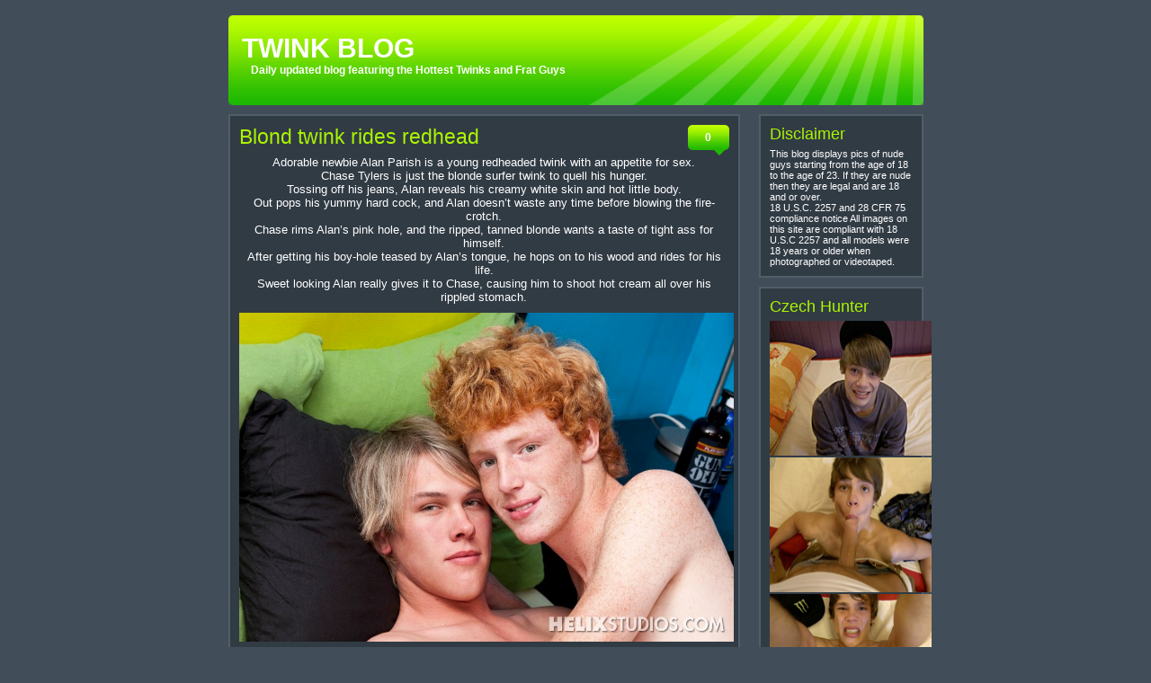

--- FILE ---
content_type: text/html; charset=UTF-8
request_url: http://twinkblog.pichack.com/2015/04/22/blond-twink-rides-redhead/
body_size: 49964
content:
<!DOCTYPE html PUBLIC "-//W3C//DTD XHTML 1.0 Strict//EN" "http://www.w3.org/TR/xhtml1/DTD/xhtml1-strict.dtd">
<html xmlns="http://www.w3.org/1999/xhtml">
<head>
<meta http-equiv="Content-Type" content="text/html; charset=iso-8859-1" />
<title>TWINK BLOG  &raquo; Blog Archive   &raquo; Blond twink rides redhead</title>
<link rel="stylesheet" type="text/css" href="http://twinkblog.pichack.com/wp-content/themes/green-rays/green-rays/style.css" />

<link rel="alternate" type="application/rss+xml" title="TWINK BLOG RSS Feed" href="http://twinkblog.pichack.com/feed/" />
<link rel="pingback" href="http://twinkblog.pichack.com/xmlrpc.php" />

<meta name='robots' content='max-image-preview:large' />
	<style>img:is([sizes="auto" i], [sizes^="auto," i]) { contain-intrinsic-size: 3000px 1500px }</style>
	<script type="text/javascript">
/* <![CDATA[ */
window._wpemojiSettings = {"baseUrl":"https:\/\/s.w.org\/images\/core\/emoji\/16.0.1\/72x72\/","ext":".png","svgUrl":"https:\/\/s.w.org\/images\/core\/emoji\/16.0.1\/svg\/","svgExt":".svg","source":{"concatemoji":"http:\/\/twinkblog.pichack.com\/wp-includes\/js\/wp-emoji-release.min.js?ver=6.8.3"}};
/*! This file is auto-generated */
!function(s,n){var o,i,e;function c(e){try{var t={supportTests:e,timestamp:(new Date).valueOf()};sessionStorage.setItem(o,JSON.stringify(t))}catch(e){}}function p(e,t,n){e.clearRect(0,0,e.canvas.width,e.canvas.height),e.fillText(t,0,0);var t=new Uint32Array(e.getImageData(0,0,e.canvas.width,e.canvas.height).data),a=(e.clearRect(0,0,e.canvas.width,e.canvas.height),e.fillText(n,0,0),new Uint32Array(e.getImageData(0,0,e.canvas.width,e.canvas.height).data));return t.every(function(e,t){return e===a[t]})}function u(e,t){e.clearRect(0,0,e.canvas.width,e.canvas.height),e.fillText(t,0,0);for(var n=e.getImageData(16,16,1,1),a=0;a<n.data.length;a++)if(0!==n.data[a])return!1;return!0}function f(e,t,n,a){switch(t){case"flag":return n(e,"\ud83c\udff3\ufe0f\u200d\u26a7\ufe0f","\ud83c\udff3\ufe0f\u200b\u26a7\ufe0f")?!1:!n(e,"\ud83c\udde8\ud83c\uddf6","\ud83c\udde8\u200b\ud83c\uddf6")&&!n(e,"\ud83c\udff4\udb40\udc67\udb40\udc62\udb40\udc65\udb40\udc6e\udb40\udc67\udb40\udc7f","\ud83c\udff4\u200b\udb40\udc67\u200b\udb40\udc62\u200b\udb40\udc65\u200b\udb40\udc6e\u200b\udb40\udc67\u200b\udb40\udc7f");case"emoji":return!a(e,"\ud83e\udedf")}return!1}function g(e,t,n,a){var r="undefined"!=typeof WorkerGlobalScope&&self instanceof WorkerGlobalScope?new OffscreenCanvas(300,150):s.createElement("canvas"),o=r.getContext("2d",{willReadFrequently:!0}),i=(o.textBaseline="top",o.font="600 32px Arial",{});return e.forEach(function(e){i[e]=t(o,e,n,a)}),i}function t(e){var t=s.createElement("script");t.src=e,t.defer=!0,s.head.appendChild(t)}"undefined"!=typeof Promise&&(o="wpEmojiSettingsSupports",i=["flag","emoji"],n.supports={everything:!0,everythingExceptFlag:!0},e=new Promise(function(e){s.addEventListener("DOMContentLoaded",e,{once:!0})}),new Promise(function(t){var n=function(){try{var e=JSON.parse(sessionStorage.getItem(o));if("object"==typeof e&&"number"==typeof e.timestamp&&(new Date).valueOf()<e.timestamp+604800&&"object"==typeof e.supportTests)return e.supportTests}catch(e){}return null}();if(!n){if("undefined"!=typeof Worker&&"undefined"!=typeof OffscreenCanvas&&"undefined"!=typeof URL&&URL.createObjectURL&&"undefined"!=typeof Blob)try{var e="postMessage("+g.toString()+"("+[JSON.stringify(i),f.toString(),p.toString(),u.toString()].join(",")+"));",a=new Blob([e],{type:"text/javascript"}),r=new Worker(URL.createObjectURL(a),{name:"wpTestEmojiSupports"});return void(r.onmessage=function(e){c(n=e.data),r.terminate(),t(n)})}catch(e){}c(n=g(i,f,p,u))}t(n)}).then(function(e){for(var t in e)n.supports[t]=e[t],n.supports.everything=n.supports.everything&&n.supports[t],"flag"!==t&&(n.supports.everythingExceptFlag=n.supports.everythingExceptFlag&&n.supports[t]);n.supports.everythingExceptFlag=n.supports.everythingExceptFlag&&!n.supports.flag,n.DOMReady=!1,n.readyCallback=function(){n.DOMReady=!0}}).then(function(){return e}).then(function(){var e;n.supports.everything||(n.readyCallback(),(e=n.source||{}).concatemoji?t(e.concatemoji):e.wpemoji&&e.twemoji&&(t(e.twemoji),t(e.wpemoji)))}))}((window,document),window._wpemojiSettings);
/* ]]> */
</script>
<style id='wp-emoji-styles-inline-css' type='text/css'>

	img.wp-smiley, img.emoji {
		display: inline !important;
		border: none !important;
		box-shadow: none !important;
		height: 1em !important;
		width: 1em !important;
		margin: 0 0.07em !important;
		vertical-align: -0.1em !important;
		background: none !important;
		padding: 0 !important;
	}
</style>
<link rel='stylesheet' id='wp-pagenavi-css' href='http://twinkblog.pichack.com/wp-content/plugins/wp-pagenavi/pagenavi-css.css?ver=2.70' type='text/css' media='all' />
<link rel="https://api.w.org/" href="http://twinkblog.pichack.com/wp-json/" /><link rel="alternate" title="JSON" type="application/json" href="http://twinkblog.pichack.com/wp-json/wp/v2/posts/2450" /><link rel="EditURI" type="application/rsd+xml" title="RSD" href="http://twinkblog.pichack.com/xmlrpc.php?rsd" />
<meta name="generator" content="WordPress 6.8.3" />
<link rel="canonical" href="http://twinkblog.pichack.com/2015/04/22/blond-twink-rides-redhead/" />
<link rel='shortlink' href='http://twinkblog.pichack.com/?p=2450' />
<link rel="alternate" title="oEmbed (JSON)" type="application/json+oembed" href="http://twinkblog.pichack.com/wp-json/oembed/1.0/embed?url=http%3A%2F%2Ftwinkblog.pichack.com%2F2015%2F04%2F22%2Fblond-twink-rides-redhead%2F" />
<link rel="alternate" title="oEmbed (XML)" type="text/xml+oembed" href="http://twinkblog.pichack.com/wp-json/oembed/1.0/embed?url=http%3A%2F%2Ftwinkblog.pichack.com%2F2015%2F04%2F22%2Fblond-twink-rides-redhead%2F&#038;format=xml" />
<link rel="icon" href="http://twinkblog.pichack.com/wp-content/uploads/2019/03/cropped-Angelic_teen_boy_naked_03-32x32.jpg" sizes="32x32" />
<link rel="icon" href="http://twinkblog.pichack.com/wp-content/uploads/2019/03/cropped-Angelic_teen_boy_naked_03-192x192.jpg" sizes="192x192" />
<link rel="apple-touch-icon" href="http://twinkblog.pichack.com/wp-content/uploads/2019/03/cropped-Angelic_teen_boy_naked_03-180x180.jpg" />
<meta name="msapplication-TileImage" content="http://twinkblog.pichack.com/wp-content/uploads/2019/03/cropped-Angelic_teen_boy_naked_03-270x270.jpg" />

</head>

<body>

   <!-- Begin Wrapper -->
   <div id="wrapper">
   
         <!-- Begin Header -->
         <div id="header">
		 
		       <h1><a href="http://twinkblog.pichack.com">TWINK BLOG</a></h1>
				<div class="description">Daily updated blog featuring the Hottest Twinks and Frat Guys</div>
			   
		 </div>
		 <!-- End Header -->
		 
		 <!-- Begin Content -->
		 <div id="content">

		 
		       <div class="post">
				<h2><a href="http://twinkblog.pichack.com/2015/04/22/blond-twink-rides-redhead/" rel="bookmark" title="Permanent Link to Blond twink rides redhead">Blond twink rides redhead</a></h2>
				
				<div class="bubble"><a href="http://twinkblog.pichack.com/2015/04/22/blond-twink-rides-redhead/#respond">0</a></div>

<div class="clear">				
				<p align="center"><span style="font-family: Arial; font-size: small;">Adorable newbie Alan Parish is a young redheaded twink with an appetite for sex.<br />
Chase Tylers is just the blonde surfer twink to quell his hunger.<br />
Tossing off his jeans, Alan reveals his creamy white skin and hot little body.<br />
Out pops his yummy hard cock, and Alan doesn&#8217;t waste any time before blowing the fire-crotch.<br />
Chase rims Alan&#8217;s pink hole, and the ripped, tanned blonde wants a taste of tight ass for himself.<br />
After getting his boy-hole teased by Alan&#8217;s tongue, he hops on to his wood and rides for his life.<br />
Sweet looking Alan really gives it to Chase, causing him to shoot hot cream all over his rippled stomach.</span></p>
<p align="center"><a href="http://www.pichack.com/gtl-content/2011/10/gayteenlove_com_blond_twink_rides_redhead01.jpg"><img fetchpriority="high" decoding="async" src="http://www.pichack.com/gtl-content/2011/10/gayteenlove_com_blond_twink_rides_redhead01.jpg" alt="" width="550" height="366" border="0" /></a></p>
<p align="center"><a href="http://www.pichack.com/gtl-content/2011/10/gayteenlove_com_blond_twink_rides_redhead02.jpg"><img decoding="async" src="http://www.pichack.com/gtl-content/2011/10/gayteenlove_com_blond_twink_rides_redhead02.jpg" alt="" width="550" height="366" border="0" /></a></p>
<p align="center"><a href="http://www.pichack.com/gtl-content/2011/10/gayteenlove_com_blond_twink_rides_redhead03.jpg"><img decoding="async" src="http://www.pichack.com/gtl-content/2011/10/gayteenlove_com_blond_twink_rides_redhead03.jpg" alt="" width="550" height="825" border="0" /></a></p>
<p align="center"><a href="http://www.pichack.com/gtl-content/2011/10/gayteenlove_com_blond_twink_rides_redhead04.jpg"><img loading="lazy" decoding="async" src="http://www.pichack.com/gtl-content/2011/10/gayteenlove_com_blond_twink_rides_redhead04.jpg" alt="" width="550" height="825" border="0" /></a></p>
<p align="center"><a href="http://www.pichack.com/gtl-content/2011/10/gayteenlove_com_blond_twink_rides_redhead05.jpg"><img loading="lazy" decoding="async" src="http://www.pichack.com/gtl-content/2011/10/gayteenlove_com_blond_twink_rides_redhead05.jpg" alt="" width="550" height="366" border="0" /></a></p>
<p align="center"><a href="http://www.pichack.com/gtl-content/2011/10/gayteenlove_com_blond_twink_rides_redhead06.jpg"><img loading="lazy" decoding="async" src="http://www.pichack.com/gtl-content/2011/10/gayteenlove_com_blond_twink_rides_redhead06.jpg" alt="" width="550" height="366" border="0" /></a></p>
<p align="center"><a href="http://www.pichack.com/gtl-content/2011/10/gayteenlove_com_blond_twink_rides_redhead07.jpg"><img loading="lazy" decoding="async" src="http://www.pichack.com/gtl-content/2011/10/gayteenlove_com_blond_twink_rides_redhead07.jpg" alt="" width="550" height="366" border="0" /></a></p>
<p align="center"><a href="http://www.pichack.com/gtl-content/2011/10/gayteenlove_com_blond_twink_rides_redhead08.jpg"><img loading="lazy" decoding="async" src="http://www.pichack.com/gtl-content/2011/10/gayteenlove_com_blond_twink_rides_redhead08.jpg" alt="" width="550" height="825" border="0" /></a></p>
<p align="center"><a href="http://www.pichack.com/gtl-content/2011/10/gayteenlove_com_blond_twink_rides_redhead09.jpg"><img loading="lazy" decoding="async" src="http://www.pichack.com/gtl-content/2011/10/gayteenlove_com_blond_twink_rides_redhead09.jpg" alt="" width="550" height="366" border="0" /></a></p>
<p align="center"><a href="http://www.pichack.com/gtl-content/2011/10/gayteenlove_com_blond_twink_rides_redhead10.jpg"><img loading="lazy" decoding="async" src="http://www.pichack.com/gtl-content/2011/10/gayteenlove_com_blond_twink_rides_redhead10.jpg" alt="" width="550" height="366" border="0" /></a></p>
<p align="center"><a href="http://www.pichack.com/gtl-content/2011/10/gayteenlove_com_blond_twink_rides_redhead11.jpg"><img loading="lazy" decoding="async" src="http://www.pichack.com/gtl-content/2011/10/gayteenlove_com_blond_twink_rides_redhead11.jpg" alt="" width="550" height="825" border="0" /></a></p>
<p align="center"><a href="http://www.pichack.com/gtl-content/2011/10/gayteenlove_com_blond_twink_rides_redhead12.jpg"><img loading="lazy" decoding="async" src="http://www.pichack.com/gtl-content/2011/10/gayteenlove_com_blond_twink_rides_redhead12.jpg" alt="" width="550" height="825" border="0" /></a></p>
<p align="center"><a href="http://www.pichack.com/gtl-content/2011/10/gayteenlove_com_blond_twink_rides_redhead13.jpg"><img loading="lazy" decoding="async" src="http://www.pichack.com/gtl-content/2011/10/gayteenlove_com_blond_twink_rides_redhead13.jpg" alt="" width="550" height="366" border="0" /></a></p>
<p align="center"><a href="http://refer.helixstudios.net/track/MTI2Ni4yLjkuOS4wLjAuMC4wLjA" target="_blank"><b><span style="font-family: Arial; font-size: xx-large;">The World of Boys</span></b></a></p>
<p align="center"><a href="http://refer.helixstudios.net/track/MTI2Ni4yLjkuOS4wLjAuMC4wLjA" target="_blank"><img loading="lazy" decoding="async" src="http://www.gayteenboylinks.com/banners/helixstudios07.jpg" alt="" width="550" height="433" border="0" /></a></p>

</div>





<p>Tags: <a href="http://twinkblog.pichack.com/tag/sexy/" rel="tag">Sexy</a>, <a href="http://twinkblog.pichack.com/tag/teens/" rel="tag">teens</a><br/>Posted April 22, 2015 by twinkblog under <a href="http://twinkblog.pichack.com/category/anal-sex/" rel="category tag">Anal sex</a>, <a href="http://twinkblog.pichack.com/category/fucking/" rel="category tag">Fucking</a>, <a href="http://twinkblog.pichack.com/category/gay-boy/" rel="category tag">Gay Boy</a>, <a href="http://twinkblog.pichack.com/category/gay-teen-boys/" rel="category tag">Gay Teen Boys</a>, <a href="http://twinkblog.pichack.com/category/models/" rel="category tag">Models</a>, <a href="http://twinkblog.pichack.com/category/pictures/" rel="category tag">Pictures</a>, <a href="http://twinkblog.pichack.com/category/teen-boy/" rel="category tag">Teen Boy</a>, <a href="http://twinkblog.pichack.com/category/twinks/" rel="category tag">Twinks</a></p>



<!-- You can start editing here. -->



	
		<!-- If comments are closed. -->
		<p class="nocomments">Comments are closed.</p>

	




				</div>
				
	   		       

		 </div>
		 <!-- End Content -->
		 
		 <!-- Begin Sidebar -->
		 <div id="sidebar">

<div class="sidebaritem"><h3>Disclaimer</h3>			<div class="textwidget"><p>This blog displays pics of nude guys starting from the age of 18 to the age of 23. If they are nude then they are legal and are 18 and or over.<br />
18 U.S.C. 2257 and 28 CFR 75 compliance notice All images on this site are compliant with 18 U.S.C 2257 and all models were 18 years or older when photographed or videotaped.</p>
</div>
		</div><div class="sidebaritem"><h3>Czech Hunter</h3>			<div class="textwidget"><p><a target="_blank" href="https://www.czechhunter.com/?ats=eyJhIjo4MzgzNCwiYyI6NDY1NzYzNDUsIm4iOjYwLCJzIjo1MjgsImUiOjg4MTEsInAiOjJ9"><img border="0" src="http://www.pichack.com/wp-content/uploads/2014/12/5101.jpg" width="180" height="150"></a></p>
<p><a target="_blank" href="https://www.czechhunter.com/?ats=eyJhIjo4MzgzNCwiYyI6NDY1NzYzNDUsIm4iOjYwLCJzIjo1MjgsImUiOjg4MTEsInAiOjJ9"><img border="0" src="http://www.pichack.com/wp-content/uploads/2014/12/8101.jpg" width="180" height="150"></a></p>
<p><a target="_blank" href="https://www.czechhunter.com/?ats=eyJhIjo4MzgzNCwiYyI6NDY1NzYzNDUsIm4iOjYwLCJzIjo1MjgsImUiOjg4MTEsInAiOjJ9"><img border="0" src="http://www.pichack.com/wp-content/uploads/2014/12/1099.jpg" width="180" height="150"></a></p>
</div>
		</div><div class="sidebaritem"><h3>Favorite Twink Porn</h3>			<div class="textwidget"><p><a target="_blank" href="https://landing.czechhunter.com/?ats=eyJhIjo4MzgzNCwiYyI6NDU2ODM4NzQsIm4iOjYwLCJzIjo1MjgsImUiOjkwOTcsInAiOjJ9"><font face="Arial" size="2">Czech Hunter</font></a></p>
<p><a target="_blank" href="https://www.hornyboycams.com/"><font face="Arial" size="2">Horny Boy Cams</font></a></p>
<p><a target="_blank" href="https://www.straightboycams.com/"><font face="Arial" size="2">Straight Boy Cams</font></a></p>
<p><a target="_blank" href="https://landing.blackmaleme.com/?ats=eyJhIjo4MzgzNCwiYyI6NDU2ODM4NzQsIm4iOjU5LCJzIjo1MTEsImUiOjkyMzEsInAiOjJ9"><font face="Arial" size="2">Black Male Me</font></a></p>
<p><a target="_blank" href="https://xxxqxxx.com/"><font face="Arial" size="2">XXXQXXX</font></a></p>
<p><a target="_blank" href="https://www.livemalewebcams.com/"><font face="Arial" size="2">Live Male Webcams</font></a></p>
<p><a target="_blank" href="https://milkgay.com/"><font face="Arial" size="2">MilkGay Onlyfans Leaked</font></a></p>
<p><a target="_blank" href="https://cockspy.com/"><font face="Arial" size="2">Cock Spy Tube</font></a></p>
<p><a target="_blank" href="https://rudeguyz.com/"><font face="Arial" size="2">Rude Guyz Tube</font></a></p>
<p><a target="_blank" href="https://boyoncams.com/"><font face="Arial" size="2">Boy On Cams</font></a></p>
<p><a target="_blank" href="https://thegayvideos.com/"><font face="Arial" size="2">TheGayVideos</font></a></p>
<p><a target="_blank" href="https://gayporn.biz/"><font face="Arial" size="2">Gay Porn</font></a></p>
<p><a target="_blank" href="https://gaynudesex.com/"><font face="Arial" size="2">GayNudeSex</font></a></p>
<p><a target="_blank" href="https://www.livegay.org/"><font face="Arial" size="2">Live Gay</font></a></p>
<p><a target="_blank" href="https://gaysjerkoff.com/"><font face="Arial" size="2">Gays Jerk Off</font></a></p>
<p><a target="_blank" href="https://www2.crushhim.com/track/MTE5NjE0Ny4zLjExLjM2LjAuMC4wLjAuMA"><font face="Arial" size="2">Crush Him</font></a></p>
<p><a target="_blank" href="https://landing.mennetwork.com/?ats=eyJhIjo4MzgzNCwiYyI6NDU2ODM4NzQsIm4iOjIyLCJzIjo1NDIsImUiOjkwOTQsInAiOjJ9"><font face="Arial" size="2">MEN</font></a></p>
<p><a target="_blank" href="https://cockstuff.com/"><font face="Arial" size="2">Cock Stuff Porn</font></a></p>
<p><a target="_blank" href="https://landing.seancodynetwork.com/?ats=eyJhIjo4MzgzNCwiYyI6NDU2ODM4NzQsIm4iOjI3LCJzIjo1MzgsImUiOjkwOTYsInAiOjJ9"><font face="Arial" size="2">Sean Cody Network</font></a></p>
<p><a target="_blank" href="https://bit.ly/3Ugqu1h"><font face="Arial" size="2">Gay Porn Leaks</font></a></p>
<p><a target="_blank" href="https://join.baretwinks.com/track/MjAwMDAwMDA1LjIuMi4yLjAuMC4wLjAuMA"><font face="Arial" size="2">Bare Twinks</font></a></p>
<p><a target="_blank" href="https://gayfappy.com/"><font face="Arial" size="2">Gay Fappy</font></a></p>
<p><a target="_blank" href="https://landing.iconmale.com/?ats=eyJhIjo4MzgzNCwiYyI6NDU2ODM4NzQsIm4iOjc0LCJzIjo1ODEsImUiOjk0MzcsInAiOjJ9"><font face="Arial" size="2">Icon Male</font></a></p>
<p><a target="_blank" href="https://www2.boyfriendshare.com/track/MTE5NjE0Ny4zLjEwLjMwLjAuMC4wLjAuMA"><font face="Arial" size="2">BoyFriendShare</font></a></p>
<p><a target="_blank" href="https://www2.phoenixxx.com/track/MTkwLjMuNC4xMi4wLjAuMC4wLjA"><font face="Arial" size="2">PhoeniXXX</font></a></p>
</div>
		</div><div class="sidebaritem">			<div class="textwidget"><p><a target="_blank" href="https://favgayporn.com/"><img border="0" src="https://favgayporn.com/wp-content/uploads/2017/04/favsc3.jpg" width="175" height="100"></a></p>
</div>
		</div><div class="sidebaritem"><h3>My Favorite Sites</h3>			<div class="textwidget"><p><a target="_blank" href="https://www.gayteenlove.com/"><font face="Arial" size="2">GAY TEEN LOVE BLOG</font></a></p>
<p><a target="_blank" href="https://www.abouttwinks.com/"><font face="Arial" size="2">About Twinks</font></a></p>
<p><a target="_blank" href="https://gaymales.org/"><font face="Arial" size="2">Gay Twinks Tumblr</font></a></p>
<p><a target="_blank" href="https://www.2gaycam.com/"><font face="Arial" size="2">2 Gay Cam</font></a></p>
<p><a target="_blank" href="https://www.pichack.com/"><font face="Arial" size="2">Pichack BOYS</font></a></p>
<p><a target="_blank" href="https://www.boyself.com/"><font face="Arial" size="2">Boy Self</font></a></p>
<p><a target="_blank" href="https://101boyvideos.com/"><font face="Arial" size="2">101 Boy Videos</font></a></p>
<p><a target="_blank" href="https://www.liveboys.online/"><font face="Arial" size="2">Live Boys</font></a></p>
<p><a target="_blank" href="https://thegayteentube.com/"><font face="Arial" size="2">The Gay Teen Tube</font></a></p>
<p><a target="_blank" href="https://boywankblog.com/"><font face="Arial" size="2">Boy Wank Blog</font></a></p>
<p><a target="_blank" href="https://camgay.org/"><font face="Arial" size="2">CamGay.org Webcam Blog</font></a></p>
<p><a target="_blank" href="https://twinklounge.com/"><font face="Arial" size="2">Twink Lounge</font></a></p>
<p><a target="_blank" href="https://bit.ly/4aUhGFv"><font face="Arial" size="2">Amateur Gay Porn Blog</font></a></p>
<p><a target="_blank" href="https://18gayteen.com/"><font face="Arial" size="2">18 Gay Teen</font></a></p>
<p><a target="_blank" href="https://chat.camgay.org/"><font face="Arial" size="2">Chat Cam Gay</font></a></p>
<p><a target="_blank" href="https://favgayporn.com/"><font face="Arial" size="2">Fav Gay Porn</font></a></p>
<p><a target="_blank" href="https://gaytwerk.com/"><font face="Arial" size="2">Gay Twerk Porn Tube</font></a></p>
<p><a target="_blank" href="https://gayfappy.com/index.php/category/videos/"><font face="Arial" size="2">GayGappy Onlyfans Leaks</font></a></p>
<p><a target="_blank" href="https://gaysteensboys.com/"><font face="Arial" size="2">Gays Teens Boys</font></a></p>
<p><a target="_blank" href="https://www.bestgaypass.com/"><font face="Arial" size="2">Best Gay Pass</font></a></p>
<p><a target="_blank" href="https://www.gaypasswordlinks.com/"><font face="Arial" size="2">GayPasswordLinks - Gay Passwords Blog</font></a></p>
<p><a target="_blank" href="https://gaylivewebcam.com/"><font face="Arial" size="2">Gay Live Webcam</font></a></p>
<p><a target="_blank" href="https://www.gayteenboylinks.com/"><font face="Arial" size="2">Gay Teen Boy Links</font></a></p>
<p><a target="_blank" href="https://guy69.com/"><font face="Arial" size="2">Guy69.com</font></a></p>
<p><a target="_blank" href="https://gaymales.org/index.php/category/videos/"><font face="Arial" size="2">GayMales Leaks Pin Board</font></a></p>
<p><a target="_blank" href="https://www.allgayteenboys.com/"><font face="Arial" size="2">All Gay Teen Boys</font></a></p>
<p><a target="_blank" href="https://www.gayboypass.com/"><font face="Arial" size="2">Gay Boy Pass</font></a></p>
<p><a target="_blank" href="https://www.live-gay.online/"><font face="Arial" size="2">Live Gay Online</font></a></p>
<p><a target="_blank" href="https://www.18boybeauty.com/"><font face="Arial" size="2">18 Boy Beauty</font></a></p>
<p><a target="_blank" href="https://cumforgay.com/"><font face="Arial" size="2">Cum For Gay</font></a></p>
<p><a target="_blank" href="https://4boystube.com/"><font face="Arial" size="2">4 Boys Tube</font></a></p>
<p><a target="_blank" href="https://gaynudesex.com/"><font face="Arial" size="2">Gay Nude Sex</font></a></p>
<p><a target="_blank" href="https://nudegayvideos.com/"><font face="Arial" size="2">Nude Gay Videos</font></a></p>
<p><a target="_blank" href="https://bfsnude.com/"><font face="Arial" size="2">BFS Nude Onlyfans Leaks</font></a></p>
<p><a target="_blank" href="https://sexgay.info/"><font face="Arial" size="2">SexGay Real Amateur Gay Porn</font></a></p>
<p><a target="_blank" href="https://www.amateurboyscams.com/"><font face="Arial" size="2">Amateur Boys Cams</font></a></p>
<p><a target="_blank" href="https://101hotguys.com/"><font face="Arial" size="2">101 Hot Guys</font></a></p>
<p><a target="_blank" href="https://www.newgaypass.com/"><font face="Arial" size="2">New Gay Pass</font></a></p>
<p><a target="_blank" href="https://boycam.net/"><font face="Arial" size="2">Boy Cam</font></a></p>
<p><a target="_blank" href="https://gay1.org/"><font face="Arial" size="2">Gay1 Porn Video</font></a></p>
<p><a target="_blank" href="https://exbfs.net/"><font face="Arial" size="2">ExBFS – Gay Onlyfans Leaks</font></a></p>
<p><a target="_blank" href="https://gayteenvideo.org/"><font face="Arial" size="2">Gay Teen Video</font></a></p>
<p><a target="_blank" href="https://www.straightboycams.com/"><font face="Arial" size="2">Straight Boy Cams</font></a></p>
<p><a target="_blank" href="https://gayfappy.com/"><font face="Arial" size="2">Gay Fappy</font></a></p>
<p><a target="_blank" href="https://gay-boy-sex.net/"><font face="Arial" size="2">Gay-Boy-Sex</font></a></p>
<p><a target="_blank" href="https://123gayporn.com/"><font face="Arial" size="2">123 Gay Porn</font></a></p>
<p><a target="_blank" href="https://youngboysexvideos.com/"><font face="Arial" size="2">Young Boy Sex Videos</font></a></p>
<p><a target="_blank" href="https://gaymales.org/"><font face="Arial" size="2">GayMales.org</font></a></p>
<p><a target="_blank" href="https://teensgaysvideo.com/"><font face="Arial" size="2">Teens Gays Video</font></a></p>
<p><a target="_blank" href="https://www.czechhunter.com/?ats=eyJhIjo4MzgzNCwiYyI6NDY1NzYzNDUsIm4iOjYwLCJzIjo1MjgsImUiOjg4MTEsInAiOjJ9"><font face="Arial" size="2">Czech Hunter</font></a></p>
<p><a target="_blank" href="https://videoboytube.com/"><font face="Arial" size="2">Video Boy Tube</font></a></p>
<p><a target="_blank" href="https://www.livegaycams.info/"><font face="Arial" size="2">Live Gay Cams</font></a></p>
<p><a target="_blank" href="https://gaysteensvideo.com/"><font face="Arial" size="2">Gays Teens Video</font></a></p>
<p><a target="_blank" href="https://boyporntube.com/"><font face="Arial" size="2">Boy Porn Tube</font></a></p>
<p><a target="_blank" href="https://www.cutegaycams.com/"><font face="Arial" size="2">Cute Gay Cams</font></a></p>
<p><a target="_blank" href="https://teensboyvideo.com/"><font face="Arial" size="2">Teens Boy Video</font></a></p>
<p><a target="_blank" href="https://gayboys18tube.com/"><font face="Arial" size="2">Gay Boys 18 Tube</font></a></p>
<p><a target="_blank" href="https://iwantgayporn.com/"><font face="Arial" size="2">I Want Gay Porn</font></a></p>
<p><a target="_blank" href="https://18teenboys.net/"><font face="Arial" size="2">18 Teen Boys</font></a></p>
<p><a target="_blank" href="https://gayjackers.com/index.php/category/videos/"><font face="Arial" size="2">Gay Onlyfans Leaks</font></a></p>
<p><a target="_blank" href="https://www.gaylivecams.org/"><font face="Arial" size="2">Gay Live Cams</font></a></p>
<p><a target="_blank" href="https://faptogayporn.com/"><font face="Arial" size="2">Fap to Gayporn</font></a></p>
<p><a target="_blank" href="https://teengaysvideo.com/"><font face="Arial" size="2">Teen Gays Video</font></a></p>
<p><a target="_blank" href="https://www.gayboyswebcam.com/"><font face="Arial" size="2">Gay Boys Webcam</font></a></p>
<p><a target="_blank" href="https://cockstuff.com/index.php/category/videos/"><font face="Arial" size="2">Free Onlyfans Gay Porn</font></a></p>
<p><a target="_blank" href="https://100boyself.com/"><font face="Arial" size="2">100 Boy Self</font></a></p>
<p><a target="_blank" href="https://boycollector.net/"><font face="Arial" size="2">Boy Collector</font></a></p>
<p><a target="_blank" href="https://theporngay.com/"><font face="Arial" size="2">The Porn Gay</font></a></p>
<p><a target="_blank" href="https://performingmales.blogspot.com/"><font face="Arial" size="2">performing males</font></a></p>
<p><a target="_blank" href="https://www.listpasswords.com/"><font face="Arial" size="2">Gaypasswords</font></a></p>
<p><a target="_blank" href="https://www.livemalewebcams.com/"><font face="Arial" size="2">Live Male Webcams</font></a></p>
<p><a target="_blank" href="https://www.boycamshow.com/"><font face="Arial" size="2">BoyCamShow</font></a></p>
<p><a target="_blank" href="https://moregaysites.com/"><font face="Arial" size="2">More Gay Sites</font></a></p>
<p><a target="_blank" href="https://hawttwinks.blogspot.com/"><font face="Arial" size="2">H A W T</font></a></p>
<p><a target="_blank" href="https://www.pichack.com/gay.html"><font face="Arial" size="2">gay pic hack</font></a></p>
<p><a target="_blank" href="https://hot-gay.com/"><font face="Arial" size="2">Hot-Gay.com</font></a></p>
<p><a target="_blank" href="https://bigdickstuds.com/"><font face="Arial" size="2">BigDickStuds</font></a></p>
<p><a target="_blank" href="https://gayrookievideos.com/"><font face="Arial" size="2">gayrookievideos</font></a></p>
<p><a target="_blank" href="https://guesscock2.blogspot.com/"><font face="Arial" size="2">Guess His Cock</font></a></p>
</div>
		</div><div class="sidebaritem"><h3>Gay Blogs Directory</h3>			<div class="textwidget"><p><a target="_blank" href="https://favgayporn.com/category/best-gay-porn-blogs/"><font size="2" face="Arial">GAY Blogs</font></a> </p>
</div>
		</div>
		<div class="sidebaritem">
		<h3>Recent Posts</h3>
		<ul>
											<li>
					<a href="http://twinkblog.pichack.com/2025/05/19/straight-boys-on-live-cams/">Straight Boys on Live Cams</a>
									</li>
											<li>
					<a href="http://twinkblog.pichack.com/2025/05/19/very-hot-sex-near-the-fireplace/">Very hot sex near the fireplace</a>
									</li>
											<li>
					<a href="http://twinkblog.pichack.com/2025/05/19/solo-gay-boys-porn-pics-and-gays-fuck/">Solo gay boys porn pics and gays fuck</a>
									</li>
											<li>
					<a href="http://twinkblog.pichack.com/2025/05/19/19yo-lad-caught-in-the-act-gets-big-reward/">19yo lad caught in the act gets big reward</a>
									</li>
											<li>
					<a href="http://twinkblog.pichack.com/2025/05/19/heat-wave-benji-nico/">Heat wave. Benji &#038; Nico</a>
									</li>
											<li>
					<a href="http://twinkblog.pichack.com/2025/05/19/cute-gay-teen-boys-twink-naked-pics/">Cute Gay Teen Boys &#038; Twink Naked Pics</a>
									</li>
											<li>
					<a href="http://twinkblog.pichack.com/2025/05/19/nice-boyfriends/">Nice boyfriends</a>
									</li>
											<li>
					<a href="http://twinkblog.pichack.com/2025/05/18/3-is-better-twink-gay-porn-videos/">3 is better twink gay porn videos</a>
									</li>
											<li>
					<a href="http://twinkblog.pichack.com/2025/05/18/20yo-guys-have-gay-sex-in-hotel-room/">20yo guys have gay sex in hotel room</a>
									</li>
											<li>
					<a href="http://twinkblog.pichack.com/2025/05/18/twink-takes-27cm-inside-him/">Twink takes 27cm inside him</a>
									</li>
											<li>
					<a href="http://twinkblog.pichack.com/2025/05/18/treesome-play/">Treesome play</a>
									</li>
											<li>
					<a href="http://twinkblog.pichack.com/2025/05/18/gay-bottom-cum-handsfree-porn-video/">Gay Bottom Cum Handsfree Porn Video</a>
									</li>
											<li>
					<a href="http://twinkblog.pichack.com/2025/05/18/vintage-american-boys-bareback/">Vintage American Boys Bareback</a>
									</li>
											<li>
					<a href="http://twinkblog.pichack.com/2025/05/18/wake-up-suck-fuck-and-cum/">Wake Up Suck Fuck and Cum</a>
									</li>
											<li>
					<a href="http://twinkblog.pichack.com/2025/05/18/we-started-in-the-shower/">We Started In The Shower</a>
									</li>
											<li>
					<a href="http://twinkblog.pichack.com/2025/05/18/watching-a-young-guy-enjoy-eating-ass-is-so-hot/">Watching a young guy enjoy eating ass is so hot</a>
									</li>
											<li>
					<a href="http://twinkblog.pichack.com/2025/05/18/2-gay-friends-do-it-bare/">2 gay friends do it bare</a>
									</li>
											<li>
					<a href="http://twinkblog.pichack.com/2024/09/12/free-young-twinks-cams/">Free Young Twinks Cams</a>
									</li>
											<li>
					<a href="http://twinkblog.pichack.com/2024/09/12/three-twinks-fuck-around/">Three twinks fuck around</a>
									</li>
											<li>
					<a href="http://twinkblog.pichack.com/2024/09/12/big-dick-teen-boys-pictures/">Big Dick Teen Boys Pictures</a>
									</li>
					</ul>

		</div><div class="sidebaritem"><h3>Vote for my blog!</h3>			<div class="textwidget"><p><a target="_blank" href="https://favgayporn.com/" title="Gay Blogs - People Like Us"><img src="https://favgayporn.com/category/best-gay-porn-blogs/" alt="Gay Blogs - People Like Us" width="124" height="63" border="0" /></a></p>
<p><a target="_blank" href="https://favgayporn.com/"><img border="0" src="https://favgayporn.com/wp-content/uploads/2017/04/favsc3.jpg" width="175" height="100"></a></p>
<p>please contact us via email twinkblog@hotmail.com</p>
</div>
		</div><div class="sidebaritem"><h3>Categories</h3>
			<ul>
					<li class="cat-item cat-item-3"><a href="http://twinkblog.pichack.com/category/anal-sex/">Anal sex</a>
</li>
	<li class="cat-item cat-item-5"><a href="http://twinkblog.pichack.com/category/ass/">Ass</a>
</li>
	<li class="cat-item cat-item-62"><a href="http://twinkblog.pichack.com/category/barebacking/">barebacking</a>
</li>
	<li class="cat-item cat-item-6"><a href="http://twinkblog.pichack.com/category/big-dick/">Big Dick</a>
</li>
	<li class="cat-item cat-item-76"><a href="http://twinkblog.pichack.com/category/cam/">Cam</a>
</li>
	<li class="cat-item cat-item-7"><a href="http://twinkblog.pichack.com/category/cartoon/">Cartoon</a>
</li>
	<li class="cat-item cat-item-8"><a href="http://twinkblog.pichack.com/category/cocks/">Cocks</a>
</li>
	<li class="cat-item cat-item-9"><a href="http://twinkblog.pichack.com/category/cumshot/">Cumshot</a>
</li>
	<li class="cat-item cat-item-10"><a href="http://twinkblog.pichack.com/category/frat/">Frat</a>
</li>
	<li class="cat-item cat-item-11"><a href="http://twinkblog.pichack.com/category/fucking/">Fucking</a>
</li>
	<li class="cat-item cat-item-68"><a href="http://twinkblog.pichack.com/category/gay-boy/">Gay Boy</a>
</li>
	<li class="cat-item cat-item-67"><a href="http://twinkblog.pichack.com/category/gay-teen-boys/">Gay Teen Boys</a>
</li>
	<li class="cat-item cat-item-12"><a href="http://twinkblog.pichack.com/category/hot-video/">HOT Video</a>
</li>
	<li class="cat-item cat-item-13"><a href="http://twinkblog.pichack.com/category/hunks/">Hunks</a>
</li>
	<li class="cat-item cat-item-14"><a href="http://twinkblog.pichack.com/category/masturbating/">Masturbating</a>
</li>
	<li class="cat-item cat-item-15"><a href="http://twinkblog.pichack.com/category/models/">Models</a>
</li>
	<li class="cat-item cat-item-16"><a href="http://twinkblog.pichack.com/category/muscular/">Muscular</a>
</li>
	<li class="cat-item cat-item-17"><a href="http://twinkblog.pichack.com/category/orgies/">Orgies</a>
</li>
	<li class="cat-item cat-item-18"><a href="http://twinkblog.pichack.com/category/pictures/">Pictures</a>
</li>
	<li class="cat-item cat-item-19"><a href="http://twinkblog.pichack.com/category/sexy-young-men/">sexy young men</a>
</li>
	<li class="cat-item cat-item-20"><a href="http://twinkblog.pichack.com/category/speedo/">Speedo</a>
</li>
	<li class="cat-item cat-item-64"><a href="http://twinkblog.pichack.com/category/straight/">Straight</a>
</li>
	<li class="cat-item cat-item-61"><a href="http://twinkblog.pichack.com/category/studs/">studs</a>
</li>
	<li class="cat-item cat-item-21"><a href="http://twinkblog.pichack.com/category/sucking/">Sucking</a>
</li>
	<li class="cat-item cat-item-66"><a href="http://twinkblog.pichack.com/category/teen-boy/">Teen Boy</a>
</li>
	<li class="cat-item cat-item-22"><a href="http://twinkblog.pichack.com/category/twinks/">Twinks</a>
</li>
	<li class="cat-item cat-item-1"><a href="http://twinkblog.pichack.com/category/uncategorized/">Uncategorized</a>
</li>
	<li class="cat-item cat-item-75"><a href="http://twinkblog.pichack.com/category/video/">Video</a>
</li>
	<li class="cat-item cat-item-23"><a href="http://twinkblog.pichack.com/category/videos-xxx/">Videos XXX</a>
</li>
			</ul>

			</div><div class="sidebaritem"><h3>Tags</h3><div class="tagcloud"><a href="http://twinkblog.pichack.com/tag/3some/" class="tag-cloud-link tag-link-25 tag-link-position-1" style="font-size: 13.564102564103pt;" aria-label="3some (16 items)">3some</a>
<a href="http://twinkblog.pichack.com/tag/amateur/" class="tag-cloud-link tag-link-26 tag-link-position-2" style="font-size: 17.991452991453pt;" aria-label="Amateur (92 items)">Amateur</a>
<a href="http://twinkblog.pichack.com/tag/amateurs/" class="tag-cloud-link tag-link-63 tag-link-position-3" style="font-size: 14.102564102564pt;" aria-label="Amateurs (20 items)">Amateurs</a>
<a href="http://twinkblog.pichack.com/tag/body/" class="tag-cloud-link tag-link-31 tag-link-position-4" style="font-size: 16.615384615385pt;" aria-label="body (54 items)">body</a>
<a href="http://twinkblog.pichack.com/tag/bottom/" class="tag-cloud-link tag-link-77 tag-link-position-5" style="font-size: 8pt;" aria-label="Bottom (1 item)">Bottom</a>
<a href="http://twinkblog.pichack.com/tag/boy/" class="tag-cloud-link tag-link-33 tag-link-position-6" style="font-size: 20.324786324786pt;" aria-label="boy (229 items)">boy</a>
<a href="http://twinkblog.pichack.com/tag/boyfriends/" class="tag-cloud-link tag-link-59 tag-link-position-7" style="font-size: 14.34188034188pt;" aria-label="boyfriends (22 items)">boyfriends</a>
<a href="http://twinkblog.pichack.com/tag/boys/" class="tag-cloud-link tag-link-32 tag-link-position-8" style="font-size: 21.700854700855pt;" aria-label="Boys (387 items)">Boys</a>
<a href="http://twinkblog.pichack.com/tag/cam/" class="tag-cloud-link tag-link-53 tag-link-position-9" style="font-size: 11.888888888889pt;" aria-label="cam (8 items)">cam</a>
<a href="http://twinkblog.pichack.com/tag/cum/" class="tag-cloud-link tag-link-35 tag-link-position-10" style="font-size: 19.367521367521pt;" aria-label="Cum (157 items)">Cum</a>
<a href="http://twinkblog.pichack.com/tag/cumming/" class="tag-cloud-link tag-link-36 tag-link-position-11" style="font-size: 19.247863247863pt;" aria-label="Cumming (151 items)">Cumming</a>
<a href="http://twinkblog.pichack.com/tag/daddy/" class="tag-cloud-link tag-link-78 tag-link-position-12" style="font-size: 8pt;" aria-label="Daddy (1 item)">Daddy</a>
<a href="http://twinkblog.pichack.com/tag/facials/" class="tag-cloud-link tag-link-72 tag-link-position-13" style="font-size: 8pt;" aria-label="Facials (1 item)">Facials</a>
<a href="http://twinkblog.pichack.com/tag/handjob/" class="tag-cloud-link tag-link-69 tag-link-position-14" style="font-size: 12.846153846154pt;" aria-label="Handjob (12 items)">Handjob</a>
<a href="http://twinkblog.pichack.com/tag/jerking/" class="tag-cloud-link tag-link-57 tag-link-position-15" style="font-size: 17.273504273504pt;" aria-label="jerking (70 items)">jerking</a>
<a href="http://twinkblog.pichack.com/tag/kissing/" class="tag-cloud-link tag-link-70 tag-link-position-16" style="font-size: 10.393162393162pt;" aria-label="Kissing (4 items)">Kissing</a>
<a href="http://twinkblog.pichack.com/tag/rimming/" class="tag-cloud-link tag-link-71 tag-link-position-17" style="font-size: 9.0769230769231pt;" aria-label="Rimming (2 items)">Rimming</a>
<a href="http://twinkblog.pichack.com/tag/self-suck/" class="tag-cloud-link tag-link-54 tag-link-position-18" style="font-size: 9.7948717948718pt;" aria-label="self-suck (3 items)">self-suck</a>
<a href="http://twinkblog.pichack.com/tag/selfcum/" class="tag-cloud-link tag-link-58 tag-link-position-19" style="font-size: 9.7948717948718pt;" aria-label="selfcum (3 items)">selfcum</a>
<a href="http://twinkblog.pichack.com/tag/selfsucking/" class="tag-cloud-link tag-link-60 tag-link-position-20" style="font-size: 9.0769230769231pt;" aria-label="Selfsucking (2 items)">Selfsucking</a>
<a href="http://twinkblog.pichack.com/tag/sexy/" class="tag-cloud-link tag-link-46 tag-link-position-21" style="font-size: 22pt;" aria-label="Sexy (437 items)">Sexy</a>
<a href="http://twinkblog.pichack.com/tag/sperm/" class="tag-cloud-link tag-link-47 tag-link-position-22" style="font-size: 17.512820512821pt;" aria-label="Sperm (76 items)">Sperm</a>
<a href="http://twinkblog.pichack.com/tag/teen/" class="tag-cloud-link tag-link-52 tag-link-position-23" style="font-size: 20.923076923077pt;" aria-label="teen (287 items)">teen</a>
<a href="http://twinkblog.pichack.com/tag/teens/" class="tag-cloud-link tag-link-51 tag-link-position-24" style="font-size: 20.683760683761pt;" aria-label="teens (261 items)">teens</a>
<a href="http://twinkblog.pichack.com/tag/toy/" class="tag-cloud-link tag-link-65 tag-link-position-25" style="font-size: 11.290598290598pt;" aria-label="toy (6 items)">toy</a>
<a href="http://twinkblog.pichack.com/tag/vintage/" class="tag-cloud-link tag-link-55 tag-link-position-26" style="font-size: 9.0769230769231pt;" aria-label="Vintage (2 items)">Vintage</a>
<a href="http://twinkblog.pichack.com/tag/wanking/" class="tag-cloud-link tag-link-56 tag-link-position-27" style="font-size: 19.367521367521pt;" aria-label="wanking (157 items)">wanking</a></div>
</div><div class="sidebaritem">			<div class="textwidget"><p><a target="_blank" href="https://gaypasswordlinks.com/"><font face="Arial" size="2"><b>Please Visit Great Blog</b></font></a></p>
<p><a target="_blank" href="https://gaypasswordlinks.com/"><img border="0" src="https://www.pichack.com/wp-content/uploads/2010/07/gplban200150.jpg
" width="165" height="127"></a></p>
</div>
		</div><div class="sidebaritem">			<div class="textwidget"><p><a target="_blank" href="https://landing.seancodynetwork.com/?ats=eyJhIjo4MzgzNCwiYyI6NDU2ODM4NzQsIm4iOjI3LCJzIjo1MzgsImUiOjkwOTYsInAiOjJ9
"><img border="0" src="https://pichack.com/wp-content/uploads/2016/06/SC_TOPSTARS_V1_160X600.jpg" width="160" height="600"></a></p>
</div>
		</div><div class="sidebaritem">			<div class="textwidget"><p>All videos and models are over the age of 18+</p>
</div>
		</div><div class="sidebaritem"><h3>Archives</h3>
			<ul>
					<li><a href='http://twinkblog.pichack.com/2025/05/'>May 2025</a></li>
	<li><a href='http://twinkblog.pichack.com/2024/09/'>September 2024</a></li>
	<li><a href='http://twinkblog.pichack.com/2023/07/'>July 2023</a></li>
	<li><a href='http://twinkblog.pichack.com/2022/06/'>June 2022</a></li>
	<li><a href='http://twinkblog.pichack.com/2022/02/'>February 2022</a></li>
	<li><a href='http://twinkblog.pichack.com/2021/06/'>June 2021</a></li>
	<li><a href='http://twinkblog.pichack.com/2020/10/'>October 2020</a></li>
	<li><a href='http://twinkblog.pichack.com/2020/07/'>July 2020</a></li>
	<li><a href='http://twinkblog.pichack.com/2020/02/'>February 2020</a></li>
	<li><a href='http://twinkblog.pichack.com/2019/08/'>August 2019</a></li>
	<li><a href='http://twinkblog.pichack.com/2019/05/'>May 2019</a></li>
	<li><a href='http://twinkblog.pichack.com/2019/03/'>March 2019</a></li>
	<li><a href='http://twinkblog.pichack.com/2018/11/'>November 2018</a></li>
	<li><a href='http://twinkblog.pichack.com/2018/06/'>June 2018</a></li>
	<li><a href='http://twinkblog.pichack.com/2018/02/'>February 2018</a></li>
	<li><a href='http://twinkblog.pichack.com/2017/12/'>December 2017</a></li>
	<li><a href='http://twinkblog.pichack.com/2017/08/'>August 2017</a></li>
	<li><a href='http://twinkblog.pichack.com/2017/04/'>April 2017</a></li>
	<li><a href='http://twinkblog.pichack.com/2017/01/'>January 2017</a></li>
	<li><a href='http://twinkblog.pichack.com/2016/12/'>December 2016</a></li>
	<li><a href='http://twinkblog.pichack.com/2016/11/'>November 2016</a></li>
	<li><a href='http://twinkblog.pichack.com/2016/10/'>October 2016</a></li>
	<li><a href='http://twinkblog.pichack.com/2016/09/'>September 2016</a></li>
	<li><a href='http://twinkblog.pichack.com/2016/08/'>August 2016</a></li>
	<li><a href='http://twinkblog.pichack.com/2016/07/'>July 2016</a></li>
	<li><a href='http://twinkblog.pichack.com/2016/06/'>June 2016</a></li>
	<li><a href='http://twinkblog.pichack.com/2016/05/'>May 2016</a></li>
	<li><a href='http://twinkblog.pichack.com/2016/04/'>April 2016</a></li>
	<li><a href='http://twinkblog.pichack.com/2016/03/'>March 2016</a></li>
	<li><a href='http://twinkblog.pichack.com/2016/02/'>February 2016</a></li>
	<li><a href='http://twinkblog.pichack.com/2016/01/'>January 2016</a></li>
	<li><a href='http://twinkblog.pichack.com/2015/12/'>December 2015</a></li>
	<li><a href='http://twinkblog.pichack.com/2015/11/'>November 2015</a></li>
	<li><a href='http://twinkblog.pichack.com/2015/10/'>October 2015</a></li>
	<li><a href='http://twinkblog.pichack.com/2015/09/'>September 2015</a></li>
	<li><a href='http://twinkblog.pichack.com/2015/08/'>August 2015</a></li>
	<li><a href='http://twinkblog.pichack.com/2015/07/'>July 2015</a></li>
	<li><a href='http://twinkblog.pichack.com/2015/06/'>June 2015</a></li>
	<li><a href='http://twinkblog.pichack.com/2015/05/'>May 2015</a></li>
	<li><a href='http://twinkblog.pichack.com/2015/04/'>April 2015</a></li>
	<li><a href='http://twinkblog.pichack.com/2015/03/'>March 2015</a></li>
	<li><a href='http://twinkblog.pichack.com/2015/02/'>February 2015</a></li>
	<li><a href='http://twinkblog.pichack.com/2015/01/'>January 2015</a></li>
	<li><a href='http://twinkblog.pichack.com/2014/12/'>December 2014</a></li>
	<li><a href='http://twinkblog.pichack.com/2014/11/'>November 2014</a></li>
	<li><a href='http://twinkblog.pichack.com/2014/10/'>October 2014</a></li>
	<li><a href='http://twinkblog.pichack.com/2014/09/'>September 2014</a></li>
	<li><a href='http://twinkblog.pichack.com/2014/08/'>August 2014</a></li>
	<li><a href='http://twinkblog.pichack.com/2014/07/'>July 2014</a></li>
	<li><a href='http://twinkblog.pichack.com/2014/06/'>June 2014</a></li>
	<li><a href='http://twinkblog.pichack.com/2014/05/'>May 2014</a></li>
	<li><a href='http://twinkblog.pichack.com/2014/04/'>April 2014</a></li>
	<li><a href='http://twinkblog.pichack.com/2014/03/'>March 2014</a></li>
	<li><a href='http://twinkblog.pichack.com/2014/02/'>February 2014</a></li>
	<li><a href='http://twinkblog.pichack.com/2014/01/'>January 2014</a></li>
	<li><a href='http://twinkblog.pichack.com/2013/12/'>December 2013</a></li>
	<li><a href='http://twinkblog.pichack.com/2013/11/'>November 2013</a></li>
	<li><a href='http://twinkblog.pichack.com/2013/10/'>October 2013</a></li>
	<li><a href='http://twinkblog.pichack.com/2013/09/'>September 2013</a></li>
	<li><a href='http://twinkblog.pichack.com/2013/08/'>August 2013</a></li>
	<li><a href='http://twinkblog.pichack.com/2013/07/'>July 2013</a></li>
	<li><a href='http://twinkblog.pichack.com/2013/06/'>June 2013</a></li>
	<li><a href='http://twinkblog.pichack.com/2013/05/'>May 2013</a></li>
	<li><a href='http://twinkblog.pichack.com/2013/04/'>April 2013</a></li>
	<li><a href='http://twinkblog.pichack.com/2013/03/'>March 2013</a></li>
	<li><a href='http://twinkblog.pichack.com/2013/02/'>February 2013</a></li>
	<li><a href='http://twinkblog.pichack.com/2013/01/'>January 2013</a></li>
	<li><a href='http://twinkblog.pichack.com/2012/12/'>December 2012</a></li>
	<li><a href='http://twinkblog.pichack.com/2012/11/'>November 2012</a></li>
	<li><a href='http://twinkblog.pichack.com/2012/10/'>October 2012</a></li>
	<li><a href='http://twinkblog.pichack.com/2012/09/'>September 2012</a></li>
	<li><a href='http://twinkblog.pichack.com/2012/08/'>August 2012</a></li>
	<li><a href='http://twinkblog.pichack.com/2012/07/'>July 2012</a></li>
	<li><a href='http://twinkblog.pichack.com/2012/06/'>June 2012</a></li>
	<li><a href='http://twinkblog.pichack.com/2012/05/'>May 2012</a></li>
	<li><a href='http://twinkblog.pichack.com/2012/04/'>April 2012</a></li>
	<li><a href='http://twinkblog.pichack.com/2012/03/'>March 2012</a></li>
	<li><a href='http://twinkblog.pichack.com/2012/02/'>February 2012</a></li>
	<li><a href='http://twinkblog.pichack.com/2012/01/'>January 2012</a></li>
	<li><a href='http://twinkblog.pichack.com/2011/12/'>December 2011</a></li>
	<li><a href='http://twinkblog.pichack.com/2011/11/'>November 2011</a></li>
	<li><a href='http://twinkblog.pichack.com/2011/10/'>October 2011</a></li>
	<li><a href='http://twinkblog.pichack.com/2011/09/'>September 2011</a></li>
	<li><a href='http://twinkblog.pichack.com/2011/08/'>August 2011</a></li>
	<li><a href='http://twinkblog.pichack.com/2011/07/'>July 2011</a></li>
	<li><a href='http://twinkblog.pichack.com/2011/06/'>June 2011</a></li>
	<li><a href='http://twinkblog.pichack.com/2011/05/'>May 2011</a></li>
	<li><a href='http://twinkblog.pichack.com/2011/04/'>April 2011</a></li>
	<li><a href='http://twinkblog.pichack.com/2011/03/'>March 2011</a></li>
	<li><a href='http://twinkblog.pichack.com/2011/02/'>February 2011</a></li>
	<li><a href='http://twinkblog.pichack.com/2011/01/'>January 2011</a></li>
	<li><a href='http://twinkblog.pichack.com/2010/12/'>December 2010</a></li>
	<li><a href='http://twinkblog.pichack.com/2010/11/'>November 2010</a></li>
	<li><a href='http://twinkblog.pichack.com/2010/10/'>October 2010</a></li>
	<li><a href='http://twinkblog.pichack.com/2010/09/'>September 2010</a></li>
	<li><a href='http://twinkblog.pichack.com/2010/08/'>August 2010</a></li>
	<li><a href='http://twinkblog.pichack.com/2010/07/'>July 2010</a></li>
			</ul>

			</div>				
				
		 </div>
		 <!-- End Sidebar -->
		 <!-- Begin Footer -->
		 <div id="footer">
		       
			   Copyright &copy; 2026 - Design by <a href="http://imanto.com">imanto.com</a> - Ported to <a href="http://wordpress.org">WordPress</a> by <a href="http://www.themelab.com">Theme Lab</a> and <a href="http://www.webhostingreport.com/best-linux-hosting.html">Linux Web Hosting</a>		
			    
	     </div>
		 <!-- End Footer -->
		 
   </div>
   <!-- End Wrapper -->

<script type="speculationrules">
{"prefetch":[{"source":"document","where":{"and":[{"href_matches":"\/*"},{"not":{"href_matches":["\/wp-*.php","\/wp-admin\/*","\/wp-content\/uploads\/*","\/wp-content\/*","\/wp-content\/plugins\/*","\/wp-content\/themes\/green-rays\/green-rays\/*","\/*\\?(.+)"]}},{"not":{"selector_matches":"a[rel~=\"nofollow\"]"}},{"not":{"selector_matches":".no-prefetch, .no-prefetch a"}}]},"eagerness":"conservative"}]}
</script>

</body>
</html>